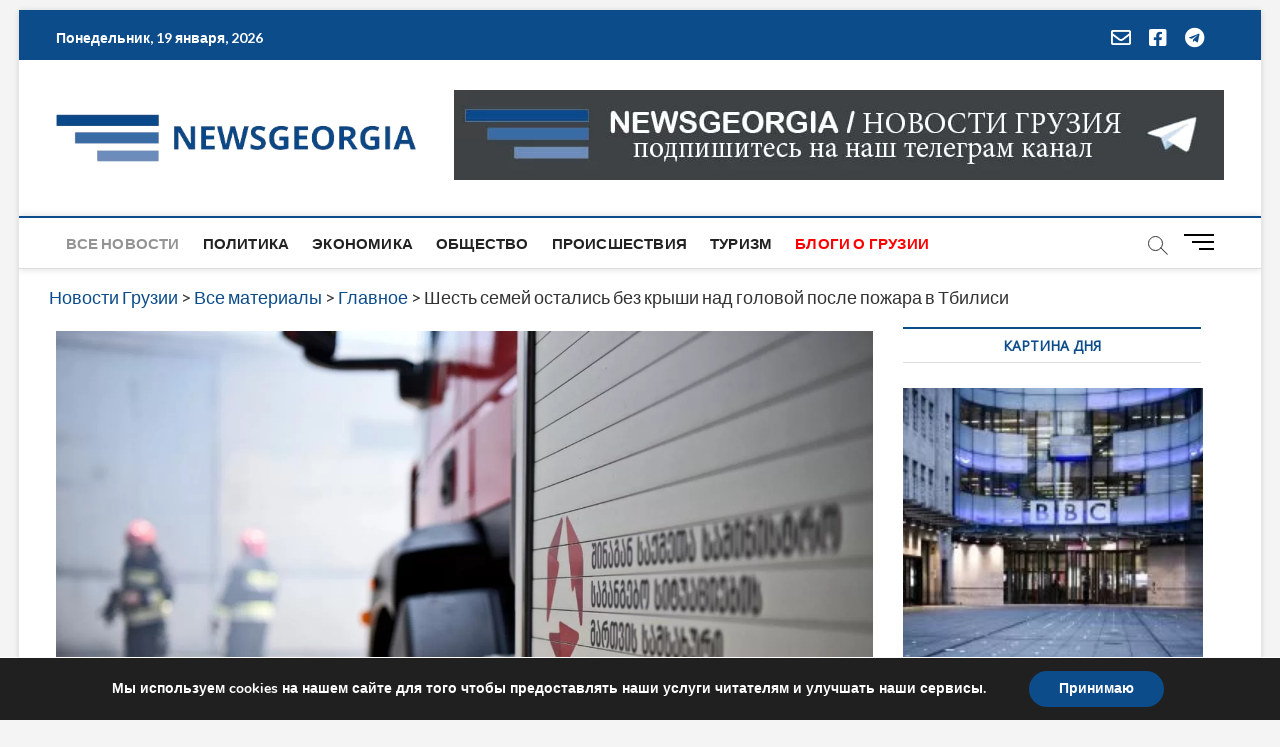

--- FILE ---
content_type: text/html; charset=utf-8
request_url: https://www.google.com/recaptcha/api2/aframe
body_size: 267
content:
<!DOCTYPE HTML><html><head><meta http-equiv="content-type" content="text/html; charset=UTF-8"></head><body><script nonce="da7w-xPvUvzrP6eB9p3EAw">/** Anti-fraud and anti-abuse applications only. See google.com/recaptcha */ try{var clients={'sodar':'https://pagead2.googlesyndication.com/pagead/sodar?'};window.addEventListener("message",function(a){try{if(a.source===window.parent){var b=JSON.parse(a.data);var c=clients[b['id']];if(c){var d=document.createElement('img');d.src=c+b['params']+'&rc='+(localStorage.getItem("rc::a")?sessionStorage.getItem("rc::b"):"");window.document.body.appendChild(d);sessionStorage.setItem("rc::e",parseInt(sessionStorage.getItem("rc::e")||0)+1);localStorage.setItem("rc::h",'1768841637162');}}}catch(b){}});window.parent.postMessage("_grecaptcha_ready", "*");}catch(b){}</script></body></html>